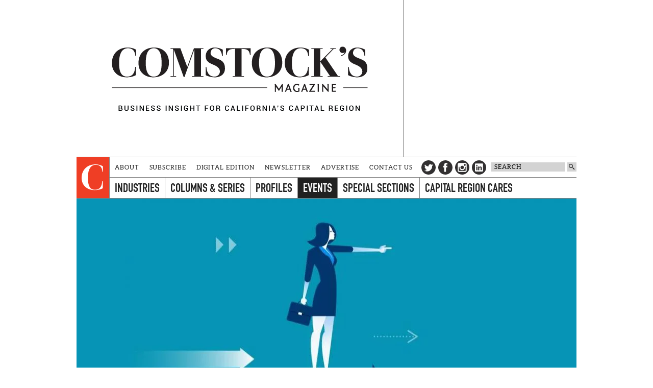

--- FILE ---
content_type: text/html; charset=utf-8
request_url: https://www.google.com/recaptcha/api2/aframe
body_size: 258
content:
<!DOCTYPE HTML><html><head><meta http-equiv="content-type" content="text/html; charset=UTF-8"></head><body><script nonce="MmlyNLPqEGnXcJoG0tgaQw">/** Anti-fraud and anti-abuse applications only. See google.com/recaptcha */ try{var clients={'sodar':'https://pagead2.googlesyndication.com/pagead/sodar?'};window.addEventListener("message",function(a){try{if(a.source===window.parent){var b=JSON.parse(a.data);var c=clients[b['id']];if(c){var d=document.createElement('img');d.src=c+b['params']+'&rc='+(localStorage.getItem("rc::a")?sessionStorage.getItem("rc::b"):"");window.document.body.appendChild(d);sessionStorage.setItem("rc::e",parseInt(sessionStorage.getItem("rc::e")||0)+1);localStorage.setItem("rc::h",'1768822467734');}}}catch(b){}});window.parent.postMessage("_grecaptcha_ready", "*");}catch(b){}</script></body></html>

--- FILE ---
content_type: image/svg+xml
request_url: https://www.comstocksmag.com/sites/default/themes/comstocks/img/initial.svg
body_size: 173
content:
<?xml version="1.0" encoding="utf-8"?>
<!-- Generator: Adobe Illustrator 17.1.0, SVG Export Plug-In . SVG Version: 6.00 Build 0)  -->
<!DOCTYPE svg PUBLIC "-//W3C//DTD SVG 1.1//EN" "http://www.w3.org/Graphics/SVG/1.1/DTD/svg11.dtd">
<svg version="1.1" id="Layer_1" xmlns="http://www.w3.org/2000/svg" xmlns:xlink="http://www.w3.org/1999/xlink" x="0px" y="0px"
	 width="64px" height="80px" viewBox="-14 -25 64 80" style="enable-background:new -14 -25 64 80;" xml:space="preserve">
<style type="text/css">
	.st0{fill:#FFFFFF;}
</style>
<path class="st0" d="M-4,15.5C-4,7.1-1,0.5,3.9-4c4.8-4.6,11.6-7,19.3-7c5.9,0,11,1.5,14.6,3.8V3.6h-1c-0.9-9.8-5.2-13.7-13-13.7
	c-6.7,0-10.6,3.8-12.8,8.8c-2.3,5-2.7,11.4-2.7,17c0,7.4,1,13.1,3.2,17S17,38.6,22,38.6c5.4,0,8.8-1.9,11-5c2.2-3.1,3-7.2,3.4-11.6
	h1v13.8c-2.2,1.1-4.8,2.2-7.5,2.7s-5.5,0.9-8.1,0.9C14,39.4,7.6,37,3.2,32.9C-1.4,28.7-4,22.8-4,15.5"/>
</svg>


--- FILE ---
content_type: image/svg+xml
request_url: https://www.comstocksmag.com/sites/default/themes/comstocks/img/instagram-light.svg
body_size: 375
content:
<?xml version="1.0" encoding="utf-8"?>
<!-- Generator: Adobe Illustrator 17.1.0, SVG Export Plug-In . SVG Version: 6.00 Build 0)  -->
<!DOCTYPE svg PUBLIC "-//W3C//DTD SVG 1.0//EN" "http://www.w3.org/TR/2001/REC-SVG-20010904/DTD/svg10.dtd">
<svg version="1.0" id="Layer_1" xmlns="http://www.w3.org/2000/svg" xmlns:xlink="http://www.w3.org/1999/xlink" x="0px" y="0px"
	 width="300px" height="300px" viewBox="125 0 300 300" enable-background="new 125 0 300 300" xml:space="preserve">
<rect x="125" fill="none" width="300" height="300"/>
<g>
	<path fill="#FFFFFF" d="M338.45,77.85h-21c-4.65,0-8.4,3.75-8.4,8.4v19.95c0,4.65,3.75,8.4,8.4,8.4h21c4.65,0,8.4-3.75,8.4-8.4
		V86.25C346.85,81.6,343.1,77.85,338.45,77.85z"/>
	<path fill="#FFFFFF" d="M275.15,185.85c20.55,0,37.2-16.2,37.2-36.15c0.15-20.1-16.65-36.15-37.2-36.15
		c-20.55,0-37.2,16.2-37.2,36.15S254.6,185.85,275.15,185.85z"/>
	<path fill="#FFFFFF" d="M332.9,151.65c0,30.9-25.8,55.95-57.75,55.95c-31.8,0-57.75-25.05-57.75-55.95c0-5.55,0.9-10.95,2.4-15.9
		h-16.95v78.45c0,4.05,3.3,7.35,7.35,7.35h129.3c4.05,0,7.35-3.3,7.35-7.35v-78.45H330.5C332,140.85,332.9,146.1,332.9,151.65z"/>
	<path fill="#FFFFFF" d="M275,0c-82.5,0-150,67.5-150,150s67.5,150,150,150s150-67.5,150-150S357.5,0,275,0z M367.85,219
		c0,13.05-10.65,23.85-23.85,23.85H206c-13.05,0-23.85-10.65-23.85-23.85V81c0-13.05,10.8-23.85,23.85-23.85h138
		c13.05,0,23.85,10.65,23.85,23.85V219z"/>
</g>
</svg>


--- FILE ---
content_type: image/svg+xml
request_url: https://www.comstocksmag.com/sites/default/themes/comstocks/img/linkedin-light.svg
body_size: 69
content:
<?xml version="1.0" encoding="utf-8"?>
<!-- Generator: Adobe Illustrator 18.0.0, SVG Export Plug-In . SVG Version: 6.00 Build 0)  -->
<!DOCTYPE svg PUBLIC "-//W3C//DTD SVG 1.1//EN" "http://www.w3.org/Graphics/SVG/1.1/DTD/svg11.dtd">
<svg version="1.1" id="Layer_1" xmlns="http://www.w3.org/2000/svg" xmlns:xlink="http://www.w3.org/1999/xlink" x="0px" y="0px"
	 viewBox="0 0 28 28" enable-background="new 0 0 28 28" xml:space="preserve">
<path fill="#FFFFFF" d="M21.8,20.8c0,0.6-0.5,1.1-1.2,1.1H7.3c-0.6,0-1.2-0.5-1.2-1.1V7.3c0-0.6,0.5-1.1,1.2-1.1h13.3
	c0.6,0,1.2,0.5,1.2,1.1V20.8z M14,0C6.3,0,0,6.3,0,14s6.3,14,14,14c7.7,0,14-6.3,14-14S21.7,0,14,0"/>
<path fill="#FFFFFF" d="M16.7,12.1c-1.3,0-1.8,0.7-2.1,1.2v0h0c0,0,0,0,0,0v-1h-2.4c0,0.7,0,7.1,0,7.1h2.4v-4c0-0.2,0-0.4,0.1-0.6
	c0.2-0.4,0.6-0.9,1.2-0.9c0.9,0,1.2,0.7,1.2,1.6v3.8h2.4v-4.1C19.4,13.1,18.3,12.1,16.7,12.1"/>
<path fill="#FFFFFF" d="M9.7,8.8c-0.8,0-1.3,0.5-1.3,1.2c0,0.7,0.5,1.2,1.3,1.2h0c0.8,0,1.3-0.5,1.3-1.2C11.1,9.4,10.6,8.8,9.7,8.8"
	/>
<rect x="8.6" y="12.3" fill="#FFFFFF" width="2.4" height="7.1"/>
</svg>


--- FILE ---
content_type: image/svg+xml
request_url: https://www.comstocksmag.com/sites/default/themes/comstocks/img/facebook-light.svg
body_size: 70
content:
<?xml version="1.0" encoding="utf-8"?>
<!-- Generator: Adobe Illustrator 18.0.0, SVG Export Plug-In . SVG Version: 6.00 Build 0)  -->
<!DOCTYPE svg PUBLIC "-//W3C//DTD SVG 1.1//EN" "http://www.w3.org/Graphics/SVG/1.1/DTD/svg11.dtd">
<svg version="1.1" id="Layer_1" xmlns="http://www.w3.org/2000/svg" xmlns:xlink="http://www.w3.org/1999/xlink" x="0px" y="0px"
	 viewBox="0 0 28 28" enable-background="new 0 0 28 28" xml:space="preserve">
<path fill="#FFFFFF" d="M17.7,13.9h-2.4v8.6h-3.6v-8.6H10v-3.1h1.7v-2c0-1.4,0.7-3.6,3.6-3.6l2.7,0v3H16c-0.3,0-0.8,0.2-0.8,0.8v1.8
	H18L17.7,13.9z M14,0C6.3,0,0,6.3,0,14s6.3,14,14,14s14-6.3,14-14S21.7,0,14,0"/>
</svg>
